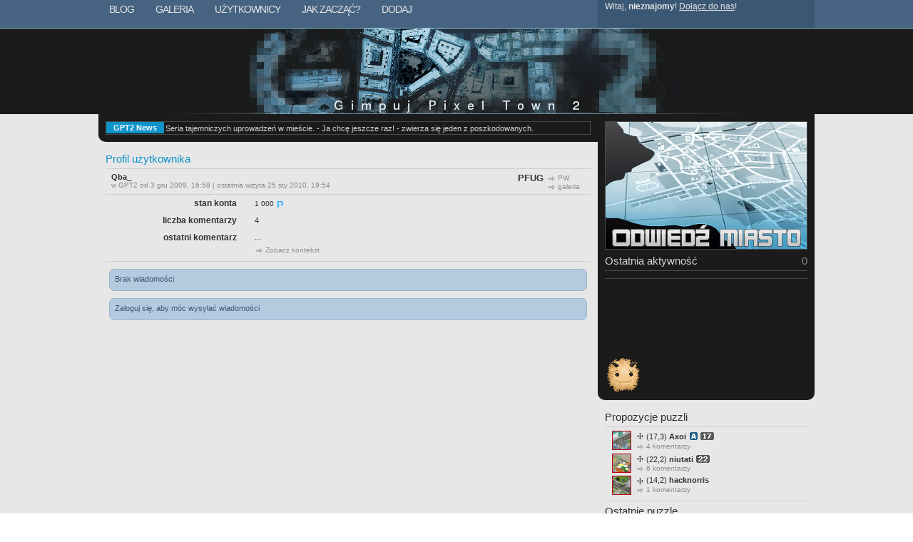

--- FILE ---
content_type: text/html
request_url: https://town.gimpuj.info/index.php?act=profile&id=21370
body_size: 4176
content:
<!DOCTYPE html PUBLIC "-//W3C//DTD XHTML 1.1//EN" "http://www.w3.org/TR/xhtml11/DTD/xhtml11.dtd">
<html xmlns="http://www.w3.org/1999/xhtml" xml:lang="en">
	<head>
		<title>Profil użytkownika - Gimpuj Pixel Town 2</title>		<meta http-equiv="content-type" content="text/html; charset=ISO-8859-2"/>
		<link rel="stylesheet" type="text/css" href="style.css"/>
		<link rel="stylesheet" type="text/css" href="blue.css"/>		<link rel="stylesheet" type="text/css" href="nanoscroller.css"/>
		<link rel="icon" type="image/gif" href="favicon.gif"/>
		<link rel="image_src" href="images/logo_thumbnail.png"/>
		<script src="jquery-1.8.2.min.js"></script>
	</head>
<body>
	<div id="topmenu">
	<div class="wrapper ofauto">
		<div class="leftcol">
			<div class="leftcolwrap">
				<ul>
					<li><a href="index.php?act=blog">blog</a></li>
					<li><a href="index.php?act=gallery">galeria</a></li>
					<li><a href="index.php?act=users">użytkownicy</a></li>
					<li><a href="index.php?act=jakzaczac">jak zacząć?</a></li>
					<li><a href="index.php?act=panel">dodaj</a></li>
				</ul>
			</div>
		</div>
		<div id="topinfo" class="rightcol">Witaj, <b>nieznajomy</b>! <a href="index.php?act=jakzaczac">Dołącz do nas</a>!</div>	</div>
</div>
	<div id="main">
				<div id="logo">
		</div>
		<div class="wrapper ofauto">
			<div class="content-top leftcol ofauto">					<div class="leftcolwrap">
						<div id="newsbar" class="ofauto">
							<div>GPT2 News</div>
							<noscript style="margin-left: 5px; position: absolute; z-index: 10">
								GPTNews informuje, iż nie może informować (<a href="http://support.google.com/calendar/bin/answer.py?hl=pl&answer=44603">włącz obsługę Javascript w przeglądarce</a>)
							</noscript>
							<ul id="gpt2news" class="infobar">
							<li>Seria tajemniczych uprowadzeń w mieście. - Ja chcę jeszcze raz! - zwierza się jeden z poszkodowanych.</li><li>Kocie kłaki w pieczywie! Inspekcja sanitarna odwiedza wszystkie piekarnie w mieście w poszukiwaniu Kota-piekarza</li><li>Prezenty, prezenty, paczki i paczki! AM Delivery Service rozpoczęło swoją działalność!</li><li>Salon samochodowy został zapełniony samochodami czekającymi jedynie na klientów!</li><li>Władze miasta wspomagają najbardziej ambitnych! 1600PXL dla każdego kto osiągnie ilość 16 puzzli w mieście - Już dzisiaj niutati i Deykun cieszą się ze świeżej gotówki!</li><li>PLmichus123 skazany na dożywocie na robienie chaosu w mieście.</li><li>Mieszkańcy panikują - "Krokodyle w mieście!" Władze uspokajają - "To tylko pluszaki".</li><li>Ropa w morzu obok miasta to kłamstwa! Drastyczny spadek cen działek wodnych.</li><li>Kanał GPT2NEWS informuje, że może informować!</li><li>Mafia rośnie w siłę. W mieście słychać pogłoski o nowej broni!</li>							</ul>
							<script type="text/javascript" src="marquee.js"></script>
							<script type="text/javascript">
							$(document).ready(function (){
								$("#gpt2news").marquee();
							});
							</script>
						</div>
						</div></div><div class="noshoutbox content-top ofauto">				<div class="rightcol">
					<a href="city.php"><img id="visit" src="images/button-visit-blue.png"/></a><div id="activity" class="module">
<h1 >Ostatnia aktywność <div class="fright count">0</div></h1></div>
<script language="JavaScript">
$(function(){
$('#oldactivity').hide();
$('#activity h1').click(function(){
      $('#oldactivity').slideToggle();
      $(this).find('.darrow').toggle();
    });
});
</script>
<div id="tedspace" class="module" style="cursor: pointer"><div class="ted">
	<div class="tedcloud" style="display: none;">Witaj!</div>
	<noscript>
		<div class="tedcloud">Hej! Włącz obsługę JavaScript albo nic więcej nie powiem</div>
		<div class="tedarrow"></div>
	</noscript>
	<div class="tedarrow" style="display: none;"></div>
</div></div>
<script language="JavaScript">
function speak() {
	clearInterval(timer);
	function callback(){
		$('.ted').toggleClass('tedsays');
        if(i>=11)
            clearInterval(timer);
        i++;
    }
    var i=0,
    timer=setInterval(callback,Math.random()*50+70);
}

$(function(){
	$('#tedspace').mouseenter(function()
		{
		$(".tedcloud").load("inc/ajax.php?ted",function()
			{
			$('.tedcloud').slideDown().siblings('.tedarrow').slideDown();
			$('#tedspace').unbind("mouseenter");
			speak();
			});
		});
	$('.ted').click(function()
	{
	$(".tedcloud").load("inc/ajax.php?ted", speak());
	});
});
</script>
				</div>
				</div>
			<div class="content leftcol ofauto">
					<div class="leftcolwrap">
					<script type="text/javascript">
$(document).ready(function() {
	$(".itembox").mouseenter(function() {
		var nazwa=$(this).children(".itemimg").attr("name");
		$(".desc").html(nazwa);
	}).mouseleave(function() {
		$(".desc").removeClass("itemnameboxlight");
	});
	$(".profiletab").slideUp();
	$(".leftcol .hidden").click(function() {
		$(this).children(".darrow").toggle();
		$(this).toggleClass("active");
		$(this).next(".profiletab").slideToggle();
		$(".leftcol .hidden").not($(this)).removeClass("active");
		$(".leftcol .hidden").not($(this)).children(".darrow").show();
		$(".leftcol .profiletab").not($(this).next(".profiletab")).slideUp();
	});
});
</script>

<noscript><div class="message">Aby korzystać w pełni z dobrodziejstw strony, konieczna jest <a href="http://support.google.com/calendar/bin/answer.py?hl=pl&answer=44603">obsługa Javascript w przeglądarce</a></div></noscript><h1>Profil użytkownika</h1><div class="profile module"><div class="comtools"><div class="fright"><div><a class="rarrow" href="http://www.gimpuj.info/index.php?action=pm;sa=send;u=21370">PW</a></div><div><a class="rarrow" href="http://www.gimpuj.info/index.php?action=gallery;su=user;u=21370">galeria</a></div></div><div class="fright"><h3 style="margin-right: 5px">PFUG</h3></div></div><div><a href="http://www.gimpuj.info/index.php?action=profile;u=21370"><div title="użytkownik, brak puzzli" class="nick">Qba_</div></a><div class="date">w GPT2 od 3 gru 2009, 16:58 | ostatnia wizyta 25 sty 2010, 19:54</div></div></div><div class="profile module"><table><tbody><tr><td class="caption">stan konta</td><td><span class="money">1 000</span></td></tr><tr><td class="caption">liczba komentarzy</td><td>4</td></tr><tr><td class="caption">ostatni komentarz</td><td><div id="lastcomment"><p>...</p><a href="index.php?act=puzzel&id=92#kom2104" class="rarrow">Zobacz kontekst</a></div></td></tr></tbody></table></div><div class="message">Brak wiadomości</div><div class="message">Zaloguj się, aby móc wysyłać wiadomości</div>					</div>
				</div>
				<div class="content rightcol ofauto">
				
				<div class="module"><h1>Propozycje puzzli</h1><div class="puzzlecon"><a title="ten puzzel nie był edytowany od ponad miesiąca" href="index.php?act=puzzel&id=466"><img class="nogood smallpuzzle" src="puzzle/466.png"></a><div class="puzzleinfo"><div class="coord">(17,3) <a title="admin, 17 puzzli" href="index.php?act=profile&id=15482"><div class="nick">Axoi<span class="badge" style="background-position: 0px -20px;"></span><span class="badge  widebadge" style="background-position: 0px -360px;"></span></div></a></div><span><a href="index.php?act=puzzel&id=466#last" class="rarrow">4 komentarzy</a></span></div></div><div class="puzzlecon"><a title="ten puzzel nie był edytowany od ponad miesiąca" href="index.php?act=puzzel&id=468"><img class="nogood smallpuzzle" src="puzzle/468.png"></a><div class="puzzleinfo"><div class="coord">(22,2) <a title="użytkownik, 22 puzzle" href="index.php?act=profile&id=37414"><div class="nick">niutati<span class="badge  widebadge" style="background-position: 0px -460px;"></span></div></a></div><span><a href="index.php?act=puzzel&id=468#last" class="rarrow">6 komentarzy</a></span></div></div><div class="puzzlecon"><a title="ten puzzel nie był edytowany od ponad miesiąca" href="index.php?act=puzzel&id=494"><img class="nogood smallpuzzle" src="puzzle/494.png"></a><div class="puzzleinfo"><div class="coord">(14,2) <a title="użytkownik, brak puzzli" href="index.php?act=profile&id=92325"><div class="nick">hacknorris</div></a></div><span><a href="index.php?act=puzzel&id=494#last" class="rarrow">1 komentarzy</a></span></div></div></div><div class="module"><h1>Ostatnie puzzle</h1><div class="puzzlecon"><a href="index.php?act=puzzel&id=493"><img class="smallpuzzle" src="puzzle/493.png"></a><div class="puzzleinfo"><div class="coord">(23,4) <a title="admin, 69 puzzli" href="index.php?act=profile&id=36532"><div class="nick">Deykun<span class="badge" style="background-position: 0px -20px;"></span><span class="badge  widebadge" style="background-position: 0px -1400px;"></span></div></a></div><span><a href="index.php?act=puzzel&id=493#last" class="rarrow">3 komentarzy</a></span></div></div><div class="puzzlecon"><a href="index.php?act=puzzel&id=492"><img class="smallpuzzle" src="puzzle/492.png"></a><div class="puzzleinfo"><div class="coord">(18,-1) <a title="użytkownik, 3 puzzle" href="index.php?act=profile&id=88497"><div class="nick">kluczyk<span class="badge " style="background-position: 0px -80px;"></span></div></a></div><span><a href="index.php?act=puzzel&id=492#last" class="rarrow">3 komentarzy</a></span></div></div><div class="puzzlecon"><a href="index.php?act=puzzel&id=491"><img class="smallpuzzle" src="puzzle/491.png"></a><div class="puzzleinfo"><div class="coord">(13,2) <a title="admin, 69 puzzli" href="index.php?act=profile&id=36532"><div class="nick">Deykun<span class="badge" style="background-position: 0px -20px;"></span><span class="badge  widebadge" style="background-position: 0px -1400px;"></span></div></a></div><span><a href="index.php?act=puzzel&id=491#last" class="rarrow">2 komentarzy</a></span></div></div><div class="puzzlecon"><a href="index.php?act=puzzel&id=490"><img class="smallpuzzle" src="puzzle/490.png"></a><div class="puzzleinfo"><div class="coord">(13,1) <a title="admin, 69 puzzli" href="index.php?act=profile&id=36532"><div class="nick">Deykun<span class="badge" style="background-position: 0px -20px;"></span><span class="badge  widebadge" style="background-position: 0px -1400px;"></span></div></a></div><span><a href="index.php?act=puzzel&id=490#last" class="rarrow">2 komentarzy</a></span></div></div><div class="puzzlecon"><a href="index.php?act=puzzel&id=489"><img class="smallpuzzle" src="puzzle/489.png"></a><div class="puzzleinfo"><div class="coord">(19,-1) <a title="użytkownik, 3 puzzle" href="index.php?act=profile&id=88497"><div class="nick">kluczyk<span class="badge " style="background-position: 0px -80px;"></span></div></a></div><span><a href="index.php?act=puzzel&id=489#last" class="rarrow">6 komentarzy</a></span></div></div></div><div class="module"><h1>Ostatnie statusy</h1><ul class="commentcon"><li><div class="authorbar"><a href="index.php?act=profile&id=65602#shoutbox"><div title="VIP, 16 puzzli" class="nick">elementiro<span class="badge" style="background-position: 0px 0px;"></span><span class="badge  widebadge" style="background-position: 0px -340px;"></span></div></a><span class="date">15 mar 2020, 21:23</span></div><p>Łiiii! 16 puzzli, w starej notacji byłaby pierwsza gwiazdka przy nicku. <img class="emot" src="graf/emots/biggrin.gif" alt=":D"/></p></li><li><div class="authorbar"><a href="index.php?act=profile&id=84924#shoutbox"><div title="użytkownik, brak puzzli" class="nick">zoorka1</div></a><span class="date">29 wrz 2015, 6:31</span></div><p>przecenilam swoje umiejętnosci, jeszcze nie umiem</p></li><li><div class="authorbar"><a href="index.php?act=profile&id=80891#shoutbox"><div title="użytkownik, 2 puzzle" class="nick">FuniaFlyx<span class="badge " style="background-position: 0px -60px;"></span></div></a><span class="date">16 lis 2013, 15:28</span></div><p>mam nadzieję że mój drugi puzzel przypadnie wam do gustu <img class="emot" src="graf/emots/smile.gif" alt=":)"/><br /></p></li><li><div class="authorbar"><a href="index.php?act=profile&id=79593#shoutbox"><div title="użytkownik, brak puzzli" class="nick">Mysiek44</div></a><span class="date">13 sie 2013, 18:35</span></div><p>ja go poprawiłęm cień poprawiłęm<br /></p></li><li><div class="authorbar"><a href="index.php?act=profile&id=75744#shoutbox"><div title="użytkownik, brak puzzli" class="nick">Terranka</div></a><span class="date">21 paź 2012, 15:04</span></div><p>Wczorajszy dzień był moim pierwszym na GPT mam nadzieje że nauczę się robić pixel-arty godne tego miasteczka ;]</p></li></ul></div>				
				<iframe src="//www.facebook.com/plugins/likebox.php?href=http%3A%2F%2Fwww.facebook.com%2FGimpujPixelTown2&amp;width=284&amp;height=258&amp;colorscheme=light&amp;show_faces=true&amp;border_color&amp;stream=false&amp;header=false" scrolling="no" frameborder="0" style="border:none; overflow:hidden; width:284px; height:258px;" allowTransparency="true"></iframe>
				
				</div>
		</div>
	</div>
	<div id="footer" class="ofauto">
		<div class="wrapper">
			<div class="leftcol">
				<div class="leftcolwrap">
					<div id="license">
						<p>O ile nie jest to stwierdzone inaczej, wszystkie materiały na stronie są dostępne na <a rel="license" href="http://creativecommons.org/licenses/by-nc/3.0/deed.pl">licencji Creative Commons Uznanie autorstwa-Użycie niekomercyjne 3.0 Unported</a>.</p>
						<a rel="license" href="http://creativecommons.org/licenses/by-nc/3.0/deed.pl">
						<img alt="Licencja Creative Commons" src="http://i.creativecommons.org/l/by-nc/3.0/88x31.png"/></a>
					</div>
					<ul id="authors">
						<li>Design: <a href="http://pevel.deviantart.com">Pevel</a></li>
						<li>CMS: Daffy</li>
					</ul>
				</div>
			</div>
			<div class="rightcol" id="links">
				<h2>Linki</h2>
				<ul>
					<li><a href="http://www.deykun.boo.pl/kurs/index.php">Kurs pixel artu</a></li>
					<li><a href="http://www.gimpuj.info/">Polskie Forum Użytkowników GIMP-a</a></li>
					<li><a href="http://xgame.pl/">xGame.pl</a></li>
					<li><a href="wakacje.php">Odliczanie do wakacji</a></li>
					<li><a href="http://belarr.com/bakercat/">Baker Cat</a></li>
					<li><a href="http://www.kotstudent.pl/">Kot student</a></li>
				</ul>
			</div>
		</div>
	</div>
</body>
</html>


--- FILE ---
content_type: text/css
request_url: https://town.gimpuj.info/style.css
body_size: 3464
content:
body,textarea{font-family:Verdana, Arial, sans-serif;font-size:11px;margin:0}p{margin:0;padding:5px 0}a:link,a:visited{color:inherit;text-decoration:underline}ul,li{list-style:square;margin:0}ul{overflow:hidden;padding:0 0 0 20px}li{margin:2px 0}table{border-spacing:0;width:100%}td{padding:5px}tbody tr:nth-child(odd){background:#D8D8D8}tbody tr:hover{color:#fff}h1,.hidden{clear:both;font-size:15px;font-weight:400;margin:5px 0;padding:0 0 5px}h2{font-size:12px;font-weight:700;margin:0;padding:5px 0}h3{font-weight:700;margin:0;padding:0}input[type=checkbox]{margin:0 4px;vertical-align:bottom}input[type=submit]{border:none;border-radius:5px;font-weight:700;padding:1px 30px}input[type=submit]:hover{color:#ffb541;cursor:pointer}input[type=text]{background-color:#E1E1E1;border-style:solid;border-width:1px}input[type=submit],input[type=text],input[type=file],select{margin:10px 10px 10px 0}img.emot{vertical-align:middle}.activityitem .nick{font-weight:400;text-indent:-5px}.comblue,.money{font-size:10px;padding-right:18px}.door,.comblue,.money,.new,.comment,.edit,.hledit,.accept,.achiev,.achievblue,.add,.reserv,.coord,.rarrow,.darrow,.sortup,.sortdn,.tedarrow,/* button classes begin here */ .bdelete,.bcheck,.bedit,.baccept,.bdialog{background-image:url(images/sprites.gif);background-repeat:no-repeat;vertical-align:middle}.comment,.edit,.hledit,.accept,.achiev,.achievblue,.add,.reserv{display:inline-block;height:11px;width:20px}.bdelete,.bedit,.bcheck,.baccept,.bdialog{display:inline-block;height:12px;padding-right:15px}.star,.nostar{background-image:url(images/stars.png);background-repeat:no-repeat;display:inline-block;height:12px;width:12px}.star{background-position:0 0}.nostar{background-position:0 -12px}.door{background-position:0 -467px;font-size:14px;height:20px;margin:0;padding-left:20px}.bdialog{background-position:100% -420px;padding-right:20px}.rarrow,.coord,.coord:link,.coord:visited,.rarrow:link,.rarrow:visited{padding-left:15px;text-decoration:none}.rarrow{background-position:0 -80px;font-size:10px}.darrow{background-position:0 -100px;display:inline-block;height:10px;width:15px}.darrow:hover{background-position:-40px -100px}.coord{background-position:0 -120px}.comment{background-position:2px -60px}.edit{background-position:2px -140px}.hledit{background-position:-38px -140px}.accept{background-position:2px -160px}.achiev{background-position:2px -180px}.achievblue{background-position:100% -180px}.add{background-position:2px -200px}.reserv{background-position:2px -220px}.comblue{background-position:100% -20px}.money{background-position:100% 0}.bdelete{background-position:100% -340px}.bcheck{background-position:100% -360px}.bedit{background-position:100% -380px}.baccept{background-position:100% -400px}.tedarrow{background-position:0 -500px;height:7px;margin-left:20px;position:relative;top:-1px}.sortup,.sortdn{display:block;float:right;height:14px;margin:5px 10px;width:11px}.sortup{background-position:0 -300px}.sortdn{background-position:0 -320px}.galleryitem{display:inline-block;margin:5px 0;min-width:160px;padding:5px}.galleryitem:hover{background-color:#cfcfcf}.galleryitem p,.galleryitem .coord,.galleryitem .nick{margin:0;padding:0 15px;text-align:left}.puzzleimg{position:relative}.propo{bottom:0;left:32px;position:absolute}.normalpuzzle{border:1px solid #9D9D9D}.smallpuzzle{border:1px solid #9D9D9D;float:left;height:25px;width:25px}.smallpuzzle:hover,.normalpuzzle:hover{border-color:#ffb541}.nogood{border-color:#BE0016;color:#BE0016!important}.new{background-position:100% -40px;color:#ffb541!important}.negative{background-position:100% -280px;color:#FF3C3C!important}.badge{background:transparent url(images/badges.gif) no-repeat;display:inline-block;height:12px;margin:0 0 0 4px;position:relative;top:2px;width:12px}.widebadge{width:19px}.date{color:#888;font-size:10px;padding:0 0 0 8px}.nick{display:inline-block;font-weight:700;text-decoration:none}.ofauto{overflow:auto}.wrapper{margin:0 auto;max-width:1004px;min-width:780px}.noshoutbox{float:right;width:304px}.module{overflow:auto;padding-bottom:5px}.leftcol,.rightcol{overflow:hidden}.leftcol{float:left;margin-right:-304px;width:100%}.leftcolwrap{height:auto;margin-right:304px;overflow:hidden;padding:10px}.rightcol{float:right;padding:10px;position:relative;width:284px;z-index:10}.module .puzzlecon{margin:0 10px;padding:0 0 5px}.commentcon p{font-size:10px;margin:5px;padding:5px}.content-top .authorbar{border-bottom:none;border-top:1px solid #494949}.content .authorbar{background-color:#DADADA;border-bottom:1px solid #CFCFCF;border-top:1px solid #CFCFCF;padding-left:5px}.authorcom,.achievcon,.hlcom{border-radius:5px}.hlcom{background-color:#EDE2D0!important}.newshout{background-color:#333}.comtools{margin:0 15px}.puzzleinfo{margin-left:33px}.choice{margin:10px 0}.choice a:link,.choice a:visited,.choice div{display:block;margin:0 5px;padding:5px;text-align:center;text-decoration:none}.current{background:#b7b7b7;font-weight:700}.choice a:hover{text-decoration:underline}.news{padding:5px 10px 20px}.content-top{background-color:#1b1b1b;border-radius:0 0 10px 10px;color:#D5D5D5;z-index:10}.content-top h1,.content-top .module{border-bottom:1px solid #494949}.content{min-height:600px;padding-bottom:20px}.content .rarrow:link,.content .rarrow:visited,.content .rarrow{color:#8d8d8d}.content .rarrow:hover{background-position:0 -240px}.content h1,.content .module,#cloud .module{border-bottom:1px solid #cfcfcf}.content a:link,.content a:visited{color:#313131}.alignr{text-align:right}.fright{float:right}.caption{font-size:12px;font-weight:700;vertical-align:middle}.profile .nick{padding:0 0 0 8px}.puzzlebox{border:1px solid #cfcfcf;height:450px;line-height:0;margin:20px auto;position:relative;width:450px}.emptypuzzle,.bgpuzzle{border:1px solid #494949;height:148px;width:148px}.emptypuzzle{background-color:#1B1B1B;display:inline-block}.mist{background-image:url(graf/mist.gif);height:150px;position:absolute;width:150px}.mist:hover{background-image:none}.puzzleview td,.profile td{text-align:left}.puzzleview .caption,.profile .caption{padding:5px 20px;text-align:right;vertical-align:top;width:30%}.puzzleview tr:hover,.profile tr:hover,.puzzleview tr:nth-child(odd),.profile tr:nth-child(odd){background:inherit;color:inherit}.doorslist .rarrow{margin-left:18px}.profiletabtxt{border:none;display:inline-block;width:30%}.hidden:hover{cursor:pointer}.profile .hidden{border:none;display:inline-block;margin:0;padding:0}.count{color:#888;font-size:15px;margin:0 15px}#activity .count{margin:0}.achievcon{margin:5px 10px;padding:5px}.achievcon img{float:left;height:40px;width:40px}.achievcon p,.achievcon h2{margin-left:50px;padding:0}.error,.message,.tedcloud{border-radius:7px;margin:10px 5px;min-height:15px;padding:7px}.error{background-color:#F4BAC4;border:1px solid #E797A5;color:#BE0016}.message{background-color:#B6CADF;border:1px solid #97B5D5;color:#3A5774}.tedcloud{background-color:#f2d9ae;border:1px solid #453828;color:#453828;margin:0;width:218px}.ted{background-image:url(images/ted.png);background-position:0 100%;background-repeat:no-repeat;bottom:0;min-height:50px;padding:0 0 15px 50px;position:absolute}.tedsays{background-position:-304px 100%}.lasteditbar{border-radius:2px;color:#fff;font-weight:700;margin:5px 0;padding:2px 20px}.addcom{padding:5px 10px}.addcom textarea{display:block;margin:0;width:100%}.content-top textarea{background-color:#1b1b1b;border-style:solid;border-width:1px;color:#D5D5D5}.content textarea{background-color:#E7E7E7;border-style:solid;border-width:1px;color:inherit}.rating{border-radius:5px 5px 5px 0;border-style:solid;border-width:1px;padding:10px 30px}.addcom .rating{border-radius:0 0 5px 0;margin:0 auto;padding:4px 0;width:100%}.notifications li{list-style:none;margin:1px 5px;padding:4px 5px}.itembox{border:2px solid #494949;display:inline-block;height:90px;margin:3px;width:90px}.itembox:hover{border-style:solid;border-width:2px}.noachievbox{border:2px solid #494949;display:inline-block;filter:alpha(opacity=10);line-height:0;margin:3px;opacity:0.1}.noachiev{height:30px;width:30px}.budimg{background-color:#1B1B1B;float:left;margin:5px 10px;padding:50px}#lastcomment p{font-style:italic;padding:0 0 5px}#topmenu{border-bottom-style:solid;border-bottom-width:1px;font-size:14px;height:39px;width:100%}#topmenu ul,#topmenu li,.choice ul,.choice li{display:block;list-style:none;margin:auto 0;padding:0}#gpt2news{display:block;height:17px;line-height:1;list-style:none;margin:0;overflow:hidden;padding:0;position:relative}#gpt2news li{display:block;left:0;padding:2px;position:absolute;top:-999em;white-space:nowrap}#topmenu .leftcolwrap a:link,#topmenu .leftcolwrap a:visited{display:block;height:29px;letter-spacing:-1px;padding:5px 15px;text-align:center;text-decoration:none;text-transform:uppercase}#topinfo{font-size:12px;height:35px;padding:2px 10px}#info a:link,#info a:visited{color:#e3e3e3;text-decoration:underline}#topinfo #info{float:right;text-align:right}#newsbar{border:1px solid #494949;position:relative}#newsbar div{color:#fff;float:left;font-weight:700;padding:2px 10px}#mainshoutbox p{margin:3px 15px;padding:0}#mainshoutbox .rating{border-radius:0;color:#D5D5D5;padding:0}#tedspace{min-height:150px;padding:5px 0;position:relative}#main{background:#e7e7e7;color:#313131}#logo{height:120px;width:100%}#activity{font-size:10px}#reservations .smallpuzzle{background:#b7b7b7 url(images/sprites.gif) no-repeat 5px -256px}#footer{background:#1b1b1b url(images/bg-footer.png) repeat-x top;border-top:2px solid #b6b6b6;color:#d5d5d5}#footer img,#visit{border:1px solid #494949}#footer ul,#footer li{list-style:none}#footer ul{margin:auto 0;padding:0 0 0 10px}#footer li{margin:0 0 8px}#links{border-left:1px solid #4a4a4a;margin:10px 10px 10px 0;padding:0 0 0 9px}#authors{color:#4a4a4a}#authors li{float:left;padding:5px 10px}#tutorial img{margin:-4px 8px}div.rating-cancel,div.star-rating{background:transparent;cursor:pointer;display:block;float:left;height:12px;overflow:hidden;text-indent:-999em;width:16px}div.rating-cancel,div.rating-cancel a{background:url(images/sprites.gif) no-repeat 0 -440px}div.star-rating,div.star-rating a{background:url(images/stars.png) no-repeat center 100%}div.rating-cancel a,div.star-rating a{display:block;height:100%;width:16px}div.rating-cancel a:hover,div.rating-cancel:hover{background-position:0 -454px}div.star-rating-on a{background-position:center 0!important}div.star-rating-hover a{background-position:center 0}.ratingcon{margin:3px 5px;min-height:15px}#rating-hover{font-weight:700;margin-left:10px}.city .msgcon{-ms-filter:"progid:DXImageTransform.Microsoft.gradient(startColorstr=#99000000,  endColorstr=#99000000)";background:rgba(0,0,0,0.7);filter:progid:DXImageTransform.Microsoft.gradient(startColorstr=#99000000,endColorstr=#99000000);height:148px;padding:1px;position:absolute;width:148px}.city .lighter{background:rgba(0,0,0,0.4)}.city .msgcon:hover{-ms-filter:"progid:DXImageTransform.Microsoft.gradient(startColorstr=#66000000,  endColorstr=#66000000)";background:rgba(0,0,0,0.4);border:1px solid #a1a1a1;filter:progid:DXImageTransform.Microsoft.gradient(startColorstr=#66000000,endColorstr=#66000000);height:148px;padding:0;width:148px}.city .lighter:hover{background:rgba(0,0,0,0)}.city{background:#1b1b1b;color:#A1A1A1;margin-top:40px;position:relative}.city .emptypuzzle,.city .bgpuzzle,.city .puzzle,.puzzlebox .puzzle{position:absolute}.city .coord{background-position:0 -119px;font-size:14px;margin:0}.city .msgcon > .coord{background-image:none;color:#666;font-size:20px;line-height:148px;margin:auto;padding:0;text-align:center}.city .msgcon > .coord:hover{color:#a1a1a1}#highlight,#highlight:hover{-ms-filter:"progid:DXImageTransform.Microsoft.gradient(startColorstr=#66FFB541,  endColorstr=#66FFB541)";background:rgba(255,181,65,0.4);border:1px solid #FFB541;display:none;filter:progid:DXImageTransform.Microsoft.gradient(startColorstr=#66FFB541,endColorstr=#66FFB541);padding:0;z-index:5}#cloud{display:none;min-height:32px;min-width:32px;overflow:auto;position:absolute;z-index:7}#cloud .message{background-color:#E7E7E7;border:1px solid #CFCFCF;color:#313131;overflow:auto;padding:10px}#cityview #topmenu{position:fixed;top:0;z-index:10}img,#mainshoutbox,#tedspace{border:none}tr,.allitembox,#gallerycon,#license{text-align:center}thead a:visited,thead a:link,.activityitem a:link,.activityitem a:visited,#footer a:link,#footer a:visited,.doorslist a:link,.doorslist a:visited,.nick:visited,.nick:link,.galleryitem a,.coord a,#topinfo a:hover{text-decoration:none}.editpuzzle input[type=submit],.addcom input[type=submit]{border-radius:0 0 5px 5px;margin:1px 0 0}.activityitem{padding:0 0 2px 5px}.commentcon li,.doorslist ul,.doorslist li{list-style:none;padding:0}.fleft,#topmenu li,.choice li,.choice div{float:left}.puzzlebox img,.city .puzzle,.puzzlebox .puzzle{height:150px;width:150px}#admpanel{border-radius:0;min-height:10px;padding:0;text-align:right}#oldactivity,.profiletab,.lazy{display:none}#cloud .date,.commentcon,#topmenu .leftcolwrap{padding:0}


--- FILE ---
content_type: text/css
request_url: https://town.gimpuj.info/blue.css
body_size: 334
content:
tbody tr:hover{background-color:#97C3D6}.leftcolwrap h1,.active{color:#0E93CA}.authorcom,.achievcon,.notifications li{background-color:#D4D7DA}.choice a:hover{color:#3a5774}.content .rarrow:hover{color:#ffb541}.content a:hover{color:#466482}.lasteditbar{background-color:#0E93CA}.unread{background-color:#FFC955!important}.itembox:hover{border-color:#0e93ca}input[type=submit]{background-color:#3a5774;color:#fff}.rating{background-color:#3a5774;border-color:#3a5774;color:#fff}#logo{background:#1b1b1b url(images/logo.png) no-repeat center}#topmenu{background-color:#466482;border-color:#97c3d6;color:#e3e3e3}#topmenu .leftcolwrap a:link,#topmenu .leftcolwrap a:visited{background-color:#466482;color:#e3e3e3}#topmenu .leftcolwrap a:hover{background:#3a5774}#topinfo{background-color:#3a5774}#footer a:hover,.content-top a:hover{color:#0e93ca}.nano .slider,#newsbar div{background-color:#0e93ca}input[type=text],.content-top textarea,.content textarea{border-color:#3a5774}


--- FILE ---
content_type: text/css
request_url: https://town.gimpuj.info/nanoscroller.css
body_size: 285
content:
.nano{height:450px;overflow:hidden;position:relative;width:100%}.nano .nano-content{bottom:0;left:0;overflow:scroll;overflow-x:hidden;padding-right:10px;position:absolute;right:0;top:0}.nano .nano-content:focus{outline:thin dotted}.nano .nano-content::-webkit-scrollbar{visibility:hidden}.has-scrollbar .nano-content::-webkit-scrollbar{visibility:visible}.nano > .pane{-moz-border-radius:5px;-moz-transition:.2s;-o-transition:.2s;-webkit-border-radius:5px;-webkit-transition:.2s;background:rgba(0,0,0,.25);border-radius:5px;bottom:0;opacity:.01;position:absolute;right:0;top:0;transition:.2s;visibility:hidden\9;width:10px}.nano > .pane > .slider{-moz-border-radius:3px;-webkit-border-radius:3px;border-radius:3px;margin:0 1px;position:relative}.nano:hover > .pane,.pane.active,.pane.flashed{opacity:0.99;visibility:visible\9}.nano .pane{background:#494949}
